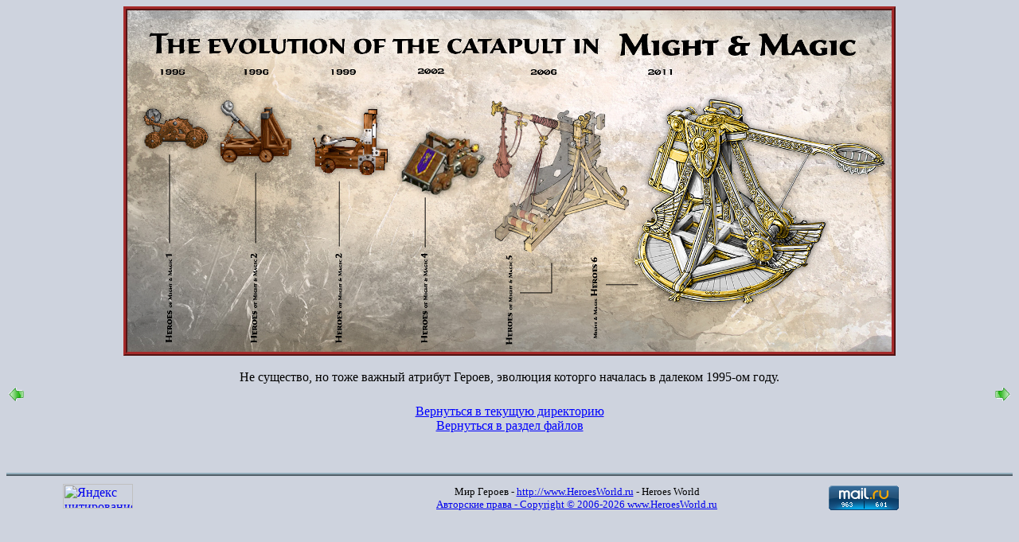

--- FILE ---
content_type: text/html; charset=utf-8
request_url: https://heroesworld.ru/files/art.php?section=1465&id=1540
body_size: 2399
content:
<html>
                    <head>
                                    <title>Heroes 6 - Эволюция существ | Не существо, но тоже важный атрибут Героев, эволюция которго началась в далеком 1995-ом году.</title>
                                    <META http-equiv="Content-Type" content="text/html; charset=utf-8">
                                    <META NAME="keywords" CONTENT="Heroes 6 - Эволюция существ | Не существо, но тоже важный атрибут Героев, эволюция которго началась в далеком 1995-ом году.">
                                    <META NAME="description" content="Heroes 6 - Эволюция существ | Не существо, но тоже важный атрибут Героев, эволюция которго началась в далеком 1995-ом году.">
                                    <META content="Copyright пїЅ 2002-2007 www.HeroesWorld.ru All rights reserved" name="Copyright">
                                    <META content=General name=Rating>
                                    <META NAME="Revisit-After" CONTENT="2 Days">
                                    <META content=All name=Robots>
                    <link rel="stylesheet" href="//heroesworld.ru/scin/default/css/files.css" type="text/css">
                    <link rel="stylesheet" href="http://www.HeroesWorld.ru/copyright/css/copyright.css" type="text/css">
                    <style type="text/css">
                    <!--
                    .art_img_full
                    {
                        border: 5px ridge brown;
                    }
                    -->
                    </style>
                </head>
                    <body bgcolor=#CED3DE><span style="display:none"><![CDATA[<noindex>]]></span>

<!-- Rating Mail.ru counter -->
<script type="text/javascript" async>
    var _tmr = window._tmr || (window._tmr = []);
    _tmr.push({id: "1083897", type: "pageView", start: (new Date()).getTime()});
    (function (d, w, id) {
        if (d.getElementById(id)) return;
        var ts = d.createElement("script"); ts.type = "text/javascript"; ts.async = true; ts.id = id;
        ts.src = "https://top-fwz1.mail.ru/js/code.js";
        var f = function () {var s = d.getElementsByTagName("script")[0]; s.parentNode.insertBefore(ts, s);};
        if (w.opera == "[object Opera]") { d.addEventListener("DOMContentLoaded", f, false); } else { f(); }
    })(document, window, "topmailru-code");
</script><noscript><div>
        <img src="https://top-fwz1.mail.ru/counter?id=1083897;js=na" style="border:0;position:absolute;left:-9999px;" alt="Top.Mail.Ru" />
    </div></noscript>
<!-- //Rating Mail.ru counter -->

<span style="display:none"><![CDATA[</noindex>]]></span>

                <div align=center valign=center>
                    <table border=0 cellspacing=0 cellpadding=0 width="100%">
                    <tr>
                            <td align="center"><img title="Не существо, но тоже важный атрибут Героев, эволюция которго началась в далеком 1995-ом году." alt="Не существо, но тоже важный атрибут Героев, эволюция которго началась в далеком 1995-ом году."src="data/814/1465/catapults_evolution.png" class="art_img_full"></td>
                    </tr>
                    <tr>
                            <td colspan=3 align="center"><br>Не существо, но тоже важный атрибут Героев, эволюция которго началась в далеком 1995-ом году.<br></td>
                    </tr>
                    <tr>
                                <td colspan=3><a href="?section=1465&id=1497"><img alt=Предыдущее изображение align=left border=0 src="images/design/back.gif"></a><a href="?section=1465&id=1541"><img alt=Следующее изображение align=right border=0 src="images/design/forward.gif"></a>         </td>
                    </tr>
                    </table>

                    <a class="link" href="//heroesworld.ru/files.php?section=1465">Вернуться в текущую директорию</a><br>
                    <a class="link" href="//heroesworld.ru/files.php">Вернуться в раздел файлов</a> </div>
                <div style="height:50px">&nbsp;</div>
                    <table style="border-top: 4px ridge #94AEBD;height: 60px;" width="100%"  border="0" cellpadding="0" cellspacing="0">
<!--                  <tr>
                        <td width="10" height="5">&nbsp;&nbsp;</td>
                        <td colspan=5 height="5" width="98%" class="line"></td>
                        <td width="10" height="5">&nbsp;&nbsp;</td>
                   </tr>-->
                  <tr>
                        <td width="5" style="height: 5px;">&nbsp;&nbsp;</td>
                        <td width="5%" style="height: 5px;">&nbsp;&nbsp;&nbsp;&nbsp;&nbsp;&nbsp;</td>
                        <td><a href="https://www.yandex.ru/cy?base=0&amp;host=https://HeroesWorld.ru"><img height="31" alt="Яндекс цитирование" src="https://www.yandex.ru/cycounter?https://HeroesWorld.ru" width="88" border="0"></a>&nbsp;
        <!--LiveInternet counter--><script type="text/javascript">
    document.write('<a href="//www.liveinternet.ru/click" '+
        'target="_blank"><img src="//counter.yadro.ru/hit?t52.6;r'+
        escape(document.referrer)+((typeof(screen)=='undefined')?'':
            ';s'+screen.width+'*'+screen.height+'*'+(screen.colorDepth?
            screen.colorDepth:screen.pixelDepth))+';u'+escape(document.URL)+
        ';h'+escape(document.title.substring(0,150))+';'+Math.random()+
        '" alt="" title="LiveInternet: number of pageviews and visitors'+
        ' for 24 hours is shown" '+
        'border="0" width="88" height="31"><\/a>')
</script><!--/LiveInternet-->

</td>
                        <td align="center" class="copyright_text">
                                <font size=2 class="copyright_text">
                                Мир Героев - <a href="https://www.HeroesWorld.ru">http://www.HeroesWorld.ru</a> - Heroes World<br><a href="https://www.heroesworld.ru/copyright/law.php">Авторские права - Copyright &#169; 2006-2026 www.HeroesWorld.ru</a><br></font>        </td>
                        <td>
                                <!-- Rating Mail.ru logo -->
                                <a href="https://top.mail.ru/jump?from=1083897">
                                <img src="https://top-fwz1.mail.ru/counter?id=1083897;t=479;l=1" style="border:0;" height="31" width="88" alt="Top.Mail.Ru" /></a>
                                <!-- //Rating Mail.ru logo -->
                        </td>
                        <td width="5%" style="height: 5px;">&nbsp;&nbsp;&nbsp;&nbsp;&nbsp;&nbsp;</td>
                        <td width="10" style="height: 5px;">&nbsp;&nbsp;</td>
                  </tr>
              </table>

            </body>
      </html>

--- FILE ---
content_type: text/css
request_url: https://heroesworld.ru/scin/default/css/files.css
body_size: 417
content:
.art_img
{
	width: 150;
	height: 115;
	vspace: 7;
	hspace: 7;
	border: 0
}
.folder_td
{
	font-size: 12pt;
	padding: 7px;
}
.link_section
{
	font-size: 18px;
}
.link
{
	font_size: 10px;
}
.link_section:link
{
	color: green;
}
.link_section:active
{
	color: green;
}
.link_section:hover
{
	color: red;
}
.link_section:visited
{
	color: green;
}
.file_size
{
	font-size: 13px;
}
.link
{
	font-size: 16px;
}
.link:link 
{
	color: blue;
};
.link:active
{
	color: blue;
};
.link:hover
{
	color: blue;
};
.link:visited  
{
	color: blue;
};

.description
{
	font-size: 14px;
}
.news_line
{
	background-image: url(../images/design/news_line_h.gif);
	background-repeat: repeat-x;
	background-position: top;
	height: 3px;
}
.news_line_v
{
	background-image: url(../images/design/news_line_v.gif);
	background-repeat: repeat-y;
	background-position: left;
	width: 3px;
}
.news_order
{
	font-size: 12px;
}
.news_list
{
	font-size: 18px;
	font-style: normal;
}
.news_list:link 
{
	color: black;
};
.news_list:active
{
	color: black;
};
.news_list:hover
{
	color: gold;
};
.news_list:visited  
{
	color: black;
};